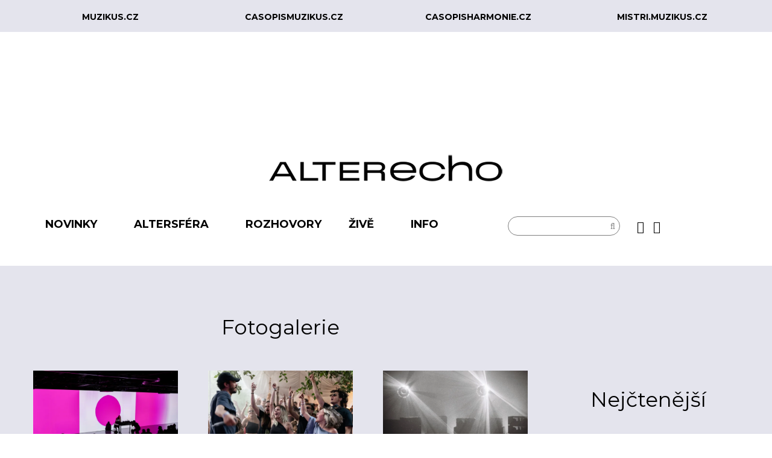

--- FILE ---
content_type: text/html; charset=utf-8
request_url: https://alterecho.muzikus.cz/zive/fotogalerie.html?start=585
body_size: 8409
content:
<!DOCTYPE html> <!--[if lt IE 7]><html prefix="og: http://ogp.me/ns#" class="no-js lt-ie9 lt-ie8 lt-ie7"  lang="cs-cz"> <![endif]--> <!--[if IE 7]><html prefix="og: http://ogp.me/ns#" class="no-js lt-ie9 lt-ie8"  lang="cs-cz"> <![endif]--> <!--[if IE 8]><html prefix="og: http://ogp.me/ns#" class="no-js lt-ie9"  lang="cs-cz"> <![endif]--> <!--[if gt IE 8]><!--><html prefix="og: http://ogp.me/ns#" class="no-js" lang="cs-cz"> <!--<![endif]--><head><link rel="next" href="/zive/fotogalerie.html?limit=9&amp;limitstart=9&amp;start=585" /><meta http-equiv="X-UA-Compatible" content="IE=edge,chrome=1"><meta property="fb:app_id" content="1666976053518706"/><meta property="fb:admins" content="100000135792916,540104854" /><meta http-equiv="content-type" content="text/html; charset=utf-8" /><meta name="robots" content="max-snippet:-1, max-image-preview:large, max-video-preview:-1" /><meta property="og:url" content="https://alterecho.muzikus.cz/zive/fotogalerie.html?start=585" /><meta property="og:type" content="website" /><meta property="og:title" content="Fotogalerie" /><meta name="twitter:card" content="summary" /><meta name="twitter:title" content="Fotogalerie" /><meta name="viewport" content="width=device-width, initial-scale=1.0" /><title>Fotogalerie</title><link href="/zive/fotogalerie.html" rel="canonical" /><link href="/templates/shaper_newsplus/favicon.ico" rel="shortcut icon" type="image/vnd.microsoft.icon" /><link href="https://alterecho.muzikus.cz/search.html?format=opensearch&amp;id=110&amp;layout=category&amp;start=585" rel="search" title="Hledat AlterEcho" type="application/opensearchdescription+xml" /><link href="https://cdnjs.cloudflare.com/ajax/libs/simple-line-icons/2.4.1/css/simple-line-icons.min.css" rel="stylesheet" type="text/css" /><link href="/templates/shaper_newsplus/css/k2.css?v=2.11.20240212" rel="stylesheet" type="text/css" /><link href="/templates/shaper_newsplus/css/bootstrap_202107211605.min.css" rel="stylesheet" type="text/css" /><link href="/templates/shaper_newsplus/css/bootstrap-responsive_202107211605.min.css" rel="stylesheet" type="text/css" /><link href="/plugins/system/helix/css/font-awesome_202107211605.css" rel="stylesheet" type="text/css" /><link href="//fonts.googleapis.com/css?family=Crimson+Pro:400,400italic&subset=latin-ext" rel="stylesheet" type="text/css" /><link href="//fonts.googleapis.com/css?family=Montserrat:400,400italic,700,700italic&subset=latin-ext" rel="stylesheet" type="text/css" /><link href="/plugins/system/helix/css/mobile-menu.css" rel="stylesheet" type="text/css" /><link href="/templates/shaper_newsplus/css/template_202306201200.css" rel="stylesheet" type="text/css" /><link href="/templates/shaper_newsplus/css/presets/preset1_202107211605.css" rel="stylesheet" type="text/css" /><link href="https://alterecho.muzikus.cz/plugins/system/fmalertcookies/assets/css/bootstrap.min.css" rel="stylesheet" type="text/css" /><link href="https://alterecho.muzikus.cz/plugins/system/fmalertcookies/assets/css/custom.css" rel="stylesheet" type="text/css" /><style type="text/css">.container{max-width:1170px}body, p, h4{font-family:'Crimson Pro';}h1, h2, h3, h5{font-family:'Montserrat';}</style> <script src="/media/jui/js/jquery.min.js?77c13bf7f48e5b4577fdcfe83cfb5f8c" type="text/javascript"></script> <script src="/media/jui/js/jquery-noconflict.js?77c13bf7f48e5b4577fdcfe83cfb5f8c" type="text/javascript"></script> <script src="/media/jui/js/jquery-migrate.min.js?77c13bf7f48e5b4577fdcfe83cfb5f8c" type="text/javascript"></script> <script src="/media/k2/assets/js/k2.frontend.js?v=2.11.20240212&sitepath=/" type="text/javascript"></script> <script src="/plugins/system/helix/js/jquery-noconflict.js" type="text/javascript"></script> <script src="/media/jui/js/bootstrap.min.js?77c13bf7f48e5b4577fdcfe83cfb5f8c" type="text/javascript"></script> <script src="/plugins/system/helix/js/modernizr-2.6.2.min.js" type="text/javascript"></script> <script src="/plugins/system/helix/js/helix.core.js" type="text/javascript"></script> <script src="/plugins/system/helix/js/menu.js" type="text/javascript"></script> <script src="/templates/shaper_newsplus/js/main.js" type="text/javascript"></script> <script type="text/javascript">spnoConflict(function($){

					function mainmenu() {
						$('.sp-menu').spmenu({
							startLevel: 0,
							direction: 'ltr',
							initOffset: {
								x: 0,
								y: 0
							},
							subOffset: {
								x: 0,
								y: 0
							},
							center: 0
						});
			}

			mainmenu();

			$(window).on('resize',function(){
				mainmenu();
			});


			});</script>  <script async src="https://www.googletagmanager.com/gtag/js?id=G-PQB483W5DL"></script> <script>window.dataLayer = window.dataLayer || [];
          function gtag(){dataLayer.push(arguments);}
          gtag('js', new Date());
        
          gtag('config', 'G-PQB483W5DL');</script>  <script type='text/javascript'>var googletag = googletag || {};
          googletag.cmd = googletag.cmd || [];
          (function() {
            var gads = document.createElement('script');
            gads.async = true;
            gads.type = 'text/javascript';
            var useSSL = 'https:' == document.location.protocol;
            gads.src = (useSSL ? 'https:' : 'http:') +
              '//www.googletagservices.com/tag/js/gpt.js';
            var node = document.getElementsByTagName('script')[0];
            node.parentNode.insertBefore(gads, node);
          })();</script> <script>// GPT slots
         var gptAdSlots = [];
         googletag.cmd.push(function() {
        
           // Define a size mapping object. The first parameter to addSize is
           // a viewport size, while the second is a list of allowed ad sizes.
           var mapping0 = googletag.sizeMapping().
        
           // rozliseni min 320 sirka, 200 vyska - mobil 
           addSize([320, 200], [[320, 50], [320, 100], [300, 50], [300, 100]]). 
        		
           // rozliseni min 728 sirka, 200 vyska - tablet 
           addSize([728, 200], [[750, 100], [728, 90], [500, 100]]). 
        
           // rozliseni min 1050 sirka, 200 vyska - desktop
           addSize([1050, 400], [[1000, 200], [1000, 100], [970, 90]]).build();

           // Define the GPT slot 0
           gptAdSlots[0] = googletag.defineSlot('/10732688/alterecho_top_1000x200', [1000, 200], 'div-gpt-ad-1443620557761-0').
               defineSizeMapping(mapping0).
               addService(googletag.pubads());
           //googletag.pubads().setTargeting("test","responsive");

           var mapping1 = googletag.sizeMapping().
        
           // rozliseni min 320 sirka, 200 vyska - mobil 
           addSize([320, 200], [[320, 50], [320, 100], [300, 50], [300, 100]]). 
        		
           // rozliseni min 728 sirka, 200 vyska - tablet 
           addSize([728, 200], [[750, 100], [728, 90], [500, 100]]). 
        
           // rozliseni min 1050 sirka, 200 vyska - desktop
           addSize([1050, 400], [[1000, 200], [1000, 100], [970, 90]]).build();

           // Define the GPT slot 1
           gptAdSlots[1] = googletag.defineSlot('/10732688/alterecho_middle_1000x200', [1000, 200], 'div-gpt-ad-1443620069150-0').
               defineSizeMapping(mapping1).
               addService(googletag.pubads());
           //googletag.pubads().setTargeting("test","responsive");

           var mapping2 = googletag.sizeMapping().

           // rozliseni min 300 sirka, 300 vyska
           addSize([300, 300], [[300, 300], [300, 250], [234, 100]]).build(); 
        
           // rozliseni min 300 sirka, 600 vyska
           //addSize([300, 600], [[300, 300], [300, 250], [234, 100]]).build(); 
        
           // Define the GPT slot 2
           gptAdSlots[2] = googletag.defineSlot('/10732688/alterecho_right_top_300x300', [300, 300], 'div-gpt-ad-1443620069150-2').
               defineSizeMapping(mapping2).
               addService(googletag.pubads());
           //googletag.pubads().setTargeting("test","responsive");

           var mapping3 = googletag.sizeMapping().

           // rozliseni min 300 sirka, 300 vyska
           addSize([300, 300], [[300, 300], [300, 250], [300, 100], [234, 100]]). 
        
           // rozliseni min 300 sirka, 600 vyska
           addSize([300, 600], [[300, 600], [300, 500], [300, 300], [300, 250], [300, 100], [240, 400], [234, 100]]).build(); 

           // Define the GPT slot 3
           gptAdSlots[3] = googletag.defineSlot('/10732688/alterecho_right_bottom_300x600', [300, 600], 'div-gpt-ad-1443620069150-1').
               defineSizeMapping(mapping3).
               addService(googletag.pubads());
           //googletag.pubads().setTargeting("test","responsive");

           // Start ad fetching
           googletag.pubads().enableSingleRequest();
           // When you know that your ad slots will stay empty most of the time, you can add
           googletag.pubads().collapseEmptyDivs(true);
           googletag.enableServices();
         });</script> </head><body  class="itemlist subpage  ltr preset1 menu-fotogalerie responsive bg hfeed clearfix"><div id="fb-root"></div> <script>window.fbAsyncInit = function() {
        FB.init({
          appId            : '1666976053518706',
          autoLogAppEvents : true,
          xfbml            : true,
          version          : 'v2.10'
        });
        FB.AppEvents.logPageView();
      };
    
      (function(d, s, id){
         var js, fjs = d.getElementsByTagName(s)[0];
         if (d.getElementById(id)) {return;}
         js = d.createElement(s); js.id = id;
         js.src = "//connect.facebook.net/cs_CZ/sdk.js#xfbml=1&version=v2.10&appId=1666976053518706";
         fjs.parentNode.insertBefore(js, fjs);
       }(document, 'script', 'facebook-jssdk'));</script> <div class="body-innerwrapper"> <!--[if lt IE 8]><div class="chromeframe alert alert-danger" style="text-align:center">You are using an <strong>outdated</strong> browser. Please <a target="_blank" href="http://browsehappy.com/">upgrade your browser</a> or <a target="_blank" href="http://www.google.com/chromeframe/?redirect=true">activate Google Chrome Frame</a> to improve your experience.</div> <![endif]--><section id="sp-header-top-top-wrapper" 
 class=" hidden-phone"><div class="container"><div class="row-fluid" id="header-top-top"><div id="sp-top-top-menu1" class="span3 align-center"><div class="custom"  ><p class="text-center"><a href="http://www.muzikus.cz" target="_blank" rel="noopener noreferrer">muzikus.cz</a></p></div></div><div id="sp-top-top-menu2" class="span3 align-center"><div class="custom"  ><p class="text-center"><a href="https://www.casopismuzikus.cz" target="_blank" rel="noopener noreferrer">casopismuzikus.cz</a></p></div></div><div id="sp-top-top-menu3" class="span3 align-center"><div class="custom"  ><p class="text-center"><a href="https://www.casopisharmonie.cz" target="_blank" rel="noopener noreferrer">casopisharmonie.cz</a></p></div></div><div id="sp-top-top-menu4" class="span3 align-center"><div class="custom"  ><p class="text-center"><a href="https://mistri.muzikus.cz" target="_blank" rel="noopener noreferrer">mistri.muzikus.cz</a></p></div></div></div></div></section><section id="sp-banner-top-wrapper" 
 class=" "><div class="container"><div class="row-fluid" id="banner-top"><div id="sp-top-banner" class="span12"><div class="custom"  ><div id="div-gpt-ad-1443620557761-0"> </div></div></div></div></div></section><section id="sp-logo-wrapper" 
 class=" "><div class="container"><div class="row-fluid" id="logo"><div id="sp-logo" class="span12"><div class="logo-wrapper"><a href="/"><img alt="" class="image-logo" src="/images/logo_alterecho/alterecho_398x56.png" /></a></div></div></div></div></section><section id="sp-menu-wrapper" 
 class=" "><div class="container"><div class="row-fluid" id="menu"><div id="sp-menu" class="span8"><div id="sp-main-menu" class="visible-desktop"><ul class="sp-menu level-0"><li class="menu-item first parent "><a href="/novinky.html" class="menu-item first parent " ><span class="menu"><span class="menu-title">Novinky</span></span></a><div class="sp-submenu"><div class="sp-submenu-wrap"><div class="sp-submenu-inner clearfix" style="width: 200px;"><div class="megacol col1 first" style="width: 200px;"><ul class="sp-menu level-1"><li class="menu-item first"><a href="/novinky/videotip.html" class="menu-item first" ><span class="menu"><span class="menu-title">Videotip</span></span></a></li></ul></div></div></div></div></li><li class="menu-item parent "><a href="/altersfera.html" class="menu-item parent " ><span class="menu"><span class="menu-title">Altersféra</span></span></a><div class="sp-submenu"><div class="sp-submenu-wrap"><div class="sp-submenu-inner clearfix" style="width: 200px;"><div class="megacol col1 first" style="width: 200px;"><ul class="sp-menu level-1"><li class="menu-item first"><a href="/altersfera/artein.html" class="menu-item first" ><span class="menu"><span class="menu-title">arteIN</span></span></a></li><li class="menu-item"><a href="/altersfera/echolokator.html" class="menu-item" ><span class="menu"><span class="menu-title">Echolokátor</span></span></a></li><li class="menu-item"><a href="/altersfera/czech-it.html" class="menu-item" ><span class="menu"><span class="menu-title">Czech It</span></span></a></li><li class="menu-item"><a href="/altersfera/clanky.html" class="menu-item" ><span class="menu"><span class="menu-title">Články</span></span></a></li><li class="menu-item"><a href="/altersfera/nadhledy.html" class="menu-item" ><span class="menu"><span class="menu-title">Nadhledy</span></span></a></li><li class="menu-item last"><a href="/altersfera/za-oponou.html" class="menu-item last" ><span class="menu"><span class="menu-title">Za oponou</span></span></a></li></ul></div></div></div></div></li><li class="menu-item"><a href="/rozhovory.html" class="menu-item" ><span class="menu"><span class="menu-title">Rozhovory</span></span></a></li><li class="menu-item active parent "><a href="/zive.html" class="menu-item active parent " ><span class="menu"><span class="menu-title">Živě</span></span></a><div class="sp-submenu"><div class="sp-submenu-wrap"><div class="sp-submenu-inner clearfix" style="width: 200px;"><div class="megacol col1 first" style="width: 200px;"><ul class="sp-menu level-1"><li class="menu-item active first"><a href="/zive/fotogalerie.html" class="menu-item active first" ><span class="menu"><span class="menu-title">Fotogalerie</span></span></a></li><li class="menu-item last"><a href="/zive/reporty.html" class="menu-item last" ><span class="menu"><span class="menu-title">Reporty</span></span></a></li></ul></div></div></div></div></li><li class="menu-item last parent "><a href="#" class="menu-item last parent "><span class="menu"><span class="menu-title">Info</span></span></a><div class="sp-submenu"><div class="sp-submenu-wrap"><div class="sp-submenu-inner clearfix" style="width: 200px;"><div class="megacol col1 first" style="width: 200px;"><ul class="sp-menu level-1"><li class="menu-item first"><a href="/info/profil.html" class="menu-item first" ><span class="menu"><span class="menu-title">Profil</span></span></a></li><li class="menu-item"><a href="/info/ehp-norske-fondy.html" class="menu-item" ><span class="menu"><span class="menu-title">EHP/Norské fondy</span></span></a></li><li class="menu-item"><a href="/info/logo-ke-stazeni.html" class="menu-item" ><span class="menu"><span class="menu-title">Logo ke stažení</span></span></a></li><li class="menu-item"><a href="/info/inzerce.html" class="menu-item" ><span class="menu"><span class="menu-title">Inzerce</span></span></a></li><li class="menu-item last"><a href="/info/kontakty.html" class="menu-item last" ><span class="menu"><span class="menu-title">Kontakty</span></span></a></li></ul></div></div></div></div></li></ul></div></div><div id="sp-search" class="span2"><div class="module "><div class="mod-wrapper clearfix"><div class="mod-content clearfix"><div class="mod-inner clearfix"><div class="search pull-right input-append "><form action="/zive/fotogalerie.html" method="post" class="form-inline"> <input name="searchword" id="mod-search-searchword" type="text" value=" "  onblur="if (this.value=='') this.value=' ';" onfocus="if (this.value==' ') this.value='';" /> <input type="hidden" name="task" value="search" /> <input type="hidden" name="option" value="com_search" /> <input type="hidden" name="Itemid" value="0" /> <button class="button btn btn-primary" onclick="this.form.searchword.focus();"><i class="icon-search"></i></button></form></div></div></div></div></div><div class="gap"></div></div><div id="sp-social" class="span2"><div class="module "><div class="mod-wrapper clearfix"><div class="mod-content clearfix"><div class="mod-inner clearfix"><div class="custom"  ><div class="social-row1"><ul><li><a href="https://www.facebook.com/pages/AlterEcho/915524441827276" target="_blank" rel="noopener noreferrer"><i class="fa fa-facebook"> </i></a></li><li><a href="https://www.instagram.com/alterechocz/" target="_blank" rel="noopener noreferrer"><i class="fa fa-instagram"> </i></a></li></ul></div></div></div></div></div></div><div class="gap"></div></div></div></div></section><section id="sp-main-body-wrapper" 
 class=" "><div class="container"><div class="row-fluid" id="main-body"><div id="sp-component-area" class="span9"><section id="sp-component-wrapper"><div id="sp-component"><div id="system-message-container"></div> <script>jQuery(document).ready(function($){
    $('.carousel').carousel({
      interval: 0
    });
  });</script> <div id="k2Container" class="itemListView kategorie"><div class="itemListCategoriesBlock"><div class="itemListCategory"><h2>Fotogalerie</h2><div class="clr"></div></div></div><div class="itemList"><div class="row-fluid"><div id="itemListPrimary"><div class="sloupce4 prvni4"><div class="itemContainer"><div class="catItemView groupPrimary kategorie"><div class="catItemHeader"></div><div class="catItemImageBlock"> <span class="catItemImageCat"> <a href="/fotogalerie/lunchmeat-x-camp-praha-camp-22-9-25.html" title="Lunchmeat 2025"> <img src="/media/k2/items/cache/e62e995167ffdf6e86100a0dfad3741f_M.webp" alt="Lunchmeat 2025" style="width:600px; height:auto;" /> </a> </span></div><div class="clr"></div><div class="catItemBody"><div class="catItemTitleAndDate"><h3 class="catItemTitle"> <a href="/fotogalerie/lunchmeat-x-camp-praha-camp-22-9-25.html"> Lunchmeat x CAMP, Praha – CAMP, 22. 9. 25 </a></h3><div class="itemLinks"><div class="itemLinksLeft"><div class="itemBlogDate"> <span class="sp_date_day">27. září 2025</span></div> <span class="catItemAuthor"> Jan Rozsypal </span></div></div></div><div class="catItemIntroText"><p> Letošní Lunchmeat festival odstartoval v CAMPu na ikonické 25metrové projekční ploše. Úvodní vystoupení vtáhlo diváky do 3D světa, kde...</p></div><div class="clr"></div><div class="clr"></div></div><div class="clr"></div><div class="clr"></div><div class="clr"></div><div class="clr"></div></div></div></div><div class="sloupce4"><div class="itemContainer"><div class="catItemView groupPrimary kategorie"><div class="catItemHeader"></div><div class="catItemImageBlock"> <span class="catItemImageCat"> <a href="/fotogalerie/transforma-2025-tabor-cesta-a-dale-3-6-7-25.html" title="Transforma 2025"> <img src="/media/k2/items/cache/1d496a8159ffac0dadc9eda5bd98a21e_M.webp" alt="Transforma 2025" style="width:600px; height:auto;" /> </a> </span></div><div class="clr"></div><div class="catItemBody"><div class="catItemTitleAndDate"><h3 class="catItemTitle"> <a href="/fotogalerie/transforma-2025-tabor-cesta-a-dale-3-6-7-25.html"> Transforma 2025, Tábor – Cesta a dále,... </a></h3><div class="itemLinks"><div class="itemLinksLeft"><div class="itemBlogDate"> <span class="sp_date_day">22. červenec 2025</span></div> <span class="catItemAuthor"> <a rel="author" href="/">Libor Galia</a> </span></div></div></div><div class="catItemIntroText"><p>Transforma je z mého pohledu festivalem světové úrovně, postavená na malém dvorku, kde snad ani ne tak dávno ještě pobíhaly...</p></div><div class="clr"></div><div class="clr"></div></div><div class="clr"></div><div class="clr"></div><div class="clr"></div><div class="clr"></div></div></div></div><div class="sloupce4"><div class="itemContainer itemContainerLast"><div class="catItemView groupPrimary kategorie"><div class="catItemHeader"></div><div class="catItemImageBlock"> <span class="catItemImageCat"> <a href="/fotogalerie/sun-o-archa-14-6-25.html" title="Sun O))), Praha"> <img src="/media/k2/items/cache/72cd3f876ad5bdf34fc0ff7fda2968c5_M.webp" alt="Sun O))), Praha" style="width:600px; height:auto;" /> </a> </span></div><div class="clr"></div><div class="catItemBody"><div class="catItemTitleAndDate"><h3 class="catItemTitle"> <a href="/fotogalerie/sun-o-archa-14-6-25.html"> Sunn O))), Archa+, 14. 6. 25 </a></h3><div class="itemLinks"><div class="itemLinksLeft"><div class="itemBlogDate"> <span class="sp_date_day">20. červen 2025</span></div> <span class="catItemAuthor"> Andrea Petrovičová </span></div></div></div><div class="catItemIntroText"><p>Sunn O))) se vrátili do Prahy. Do Archy+ je přivezli Heartnoize.</p></div><div class="clr"></div><div class="clr"></div></div><div class="clr"></div><div class="clr"></div><div class="clr"></div><div class="clr"></div></div></div></div><div class="clr"></div><div class="sloupce4 prvni4"><div class="itemContainer"><div class="catItemView groupPrimary kategorie"><div class="catItemHeader"></div><div class="catItemImageBlock"> <span class="catItemImageCat"> <a href="/fotogalerie/jak-jako-ceskej-k-pop.html" title="Toyota Vangelis a Mat213, Praha"> <img src="/media/k2/items/cache/0a25a41f1de97c3659bf6361598bad20_M.webp" alt="Toyota Vangelis a Mat213, Praha" style="width:600px; height:auto;" /> </a> </span></div><div class="clr"></div><div class="catItemBody"><div class="catItemTitleAndDate"><h3 class="catItemTitle"> <a href="/fotogalerie/jak-jako-ceskej-k-pop.html"> Jak jako českej k-pop? </a></h3><div class="itemLinks"><div class="itemLinksLeft"><div class="itemBlogDate"> <span class="sp_date_day">13. únor 2025</span></div> <span class="catItemAuthor"> <a rel="author" href="/autor/220-libor-galia.html">Libor Galia</a> </span></div></div></div><div class="catItemIntroText"><p>Toyota Vangelis a Weirdsky v Arše uvedli v premiéře kolaborativní desku Kmitočet K. Na pódiu je najednou i postupně doprovodili Excelent,...</p></div><div class="clr"></div><div class="clr"></div></div><div class="clr"></div><div class="clr"></div><div class="clr"></div><div class="clr"></div></div></div></div><div class="sloupce4"><div class="itemContainer"><div class="catItemView groupPrimary kategorie"><div class="catItemHeader"></div><div class="catItemImageBlock"> <span class="catItemImageCat"> <a href="/fotogalerie/marie-davidson-se-sexy-clown-ve-fuchsu.html" title="Marie Davidson, Praha"> <img src="/media/k2/items/cache/31063a0dd1ddfdec173e07380e1416db_M.webp" alt="Marie Davidson, Praha" style="width:600px; height:auto;" /> </a> </span></div><div class="clr"></div><div class="catItemBody"><div class="catItemTitleAndDate"><h3 class="catItemTitle"> <a href="/fotogalerie/marie-davidson-se-sexy-clown-ve-fuchsu.html"> Marie Davidson se Sexy Clown ve Fuchsu </a></h3><div class="itemLinks"><div class="itemLinksLeft"><div class="itemBlogDate"> <span class="sp_date_day">10. únor 2025</span></div> <span class="catItemAuthor"> Jan Rozsypal </span></div></div></div><div class="catItemIntroText"><p>Marie Davidson ve Fuchsu zahrála koncert, kde se mísila elektronika s mluvenou poezií. Davidson propojila starší tvorbu s novými...</p></div><div class="clr"></div><div class="clr"></div></div><div class="clr"></div><div class="clr"></div><div class="clr"></div><div class="clr"></div></div></div></div><div class="sloupce4"><div class="itemContainer itemContainerLast"><div class="catItemView groupPrimary kategorie"><div class="catItemHeader"></div><div class="catItemImageBlock"> <span class="catItemImageCat"> <a href="/fotogalerie/stay-peaceful-konektiv-night-vol-vii.html" title="Konektiv Night Vol. VII"> <img src="/media/k2/items/cache/f24850aae2fa8f33c5f7c792ea7de064_M.webp" alt="Konektiv Night Vol. VII" style="width:600px; height:auto;" /> </a> </span></div><div class="clr"></div><div class="catItemBody"><div class="catItemTitleAndDate"><h3 class="catItemTitle"> <a href="/fotogalerie/stay-peaceful-konektiv-night-vol-vii.html"> Stay peaceful. Konektiv Night Vol. VII </a></h3><div class="itemLinks"><div class="itemLinksLeft"><div class="itemBlogDate"> <span class="sp_date_day">8. listopad 2024</span></div> <span class="catItemAuthor"> Zuzana Macháčková, Libor Galia </span></div></div></div><div class="catItemIntroText"><p>S blízkým koncem roku se již posedmé uskutečnila Konektiv Night, jež ve své dramaturgii spojuje žánrově odlišné umělce, kteří...</p></div><div class="clr"></div><div class="clr"></div></div><div class="clr"></div><div class="clr"></div><div class="clr"></div><div class="clr"></div></div></div></div><div class="clr"></div><div class="sloupce4 prvni4"><div class="itemContainer"><div class="catItemView groupPrimary kategorie"><div class="catItemHeader"></div><div class="catItemImageBlock"> <span class="catItemImageCat"> <a href="/fotogalerie/the-body-dis-fig-praha-ankali-13-10-24.html" title="The Body &amp;amp; Dis Fig"> <img src="/media/k2/items/cache/a2fbf8f2e62c81f0255cc8ab54775ffd_M.webp" alt="The Body &amp;amp; Dis Fig" style="width:600px; height:auto;" /> </a> </span></div><div class="clr"></div><div class="catItemBody"><div class="catItemTitleAndDate"><h3 class="catItemTitle"> <a href="/fotogalerie/the-body-dis-fig-praha-ankali-13-10-24.html"> The Body &amp; Dis Fig, Praha – Ankali, 13.... </a></h3><div class="itemLinks"><div class="itemLinksLeft"><div class="itemBlogDate"> <span class="sp_date_day">14. říjen 2024</span></div> <span class="catItemAuthor"> Mária Karľaková </span></div></div></div><div class="catItemIntroText"><p>Otázniky nad miestom konania sa ihneď vytratili. The Body &amp; Dis Fig Ankali pristane. Večer plný intenzívnych tónov, ktorý...</p></div><div class="clr"></div><div class="clr"></div></div><div class="clr"></div><div class="clr"></div><div class="clr"></div><div class="clr"></div></div></div></div><div class="sloupce4"><div class="itemContainer"><div class="catItemView groupPrimary kategorie"><div class="catItemHeader"></div><div class="catItemImageBlock"> <span class="catItemImageCat"> <a href="/fotogalerie/synapse-knowledge-vstupuje-do-dalsi-sezony.html" title="François Mardirossian, Praha"> <img src="/media/k2/items/cache/fbcc0ea05b3c9e135621ac72a6e4e005_M.webp" alt="François Mardirossian, Praha" style="width:600px; height:auto;" /> </a> </span></div><div class="clr"></div><div class="catItemBody"><div class="catItemTitleAndDate"><h3 class="catItemTitle"> <a href="/fotogalerie/synapse-knowledge-vstupuje-do-dalsi-sezony.html"> Synapse Knowledge vstoupila do další sezony </a></h3><div class="itemLinks"><div class="itemLinksLeft"><div class="itemBlogDate"> <span class="sp_date_day">27. září 2024</span></div> <span class="catItemAuthor"> <a rel="author" href="/autor/220-libor-galia.html">Libor Galia</a> </span></div></div></div><div class="catItemIntroText"><p>Synapse Knowledge vstoupila do další sezony se sérií hudebně-vzdělávacích setkání v MeetFactory.</p></div><div class="clr"></div><div class="clr"></div></div><div class="clr"></div><div class="clr"></div><div class="clr"></div><div class="clr"></div></div></div></div><div class="sloupce4"><div class="itemContainer itemContainerLast"><div class="catItemView groupPrimary kategorie"><div class="catItemHeader"></div><div class="catItemImageBlock"> <span class="catItemImageCat"> <a href="/fotogalerie/beseda-u-bigbitu-tasov-topolovy-hajek-2-3-8-23.html" title="Beseda, Tasov"> <img src="/media/k2/items/cache/55e627c2929e8e1498b30a8ff475a35c_M.webp" alt="Beseda, Tasov" style="width:600px; height:auto;" /> </a> </span></div><div class="clr"></div><div class="catItemBody"><div class="catItemTitleAndDate"><h3 class="catItemTitle"> <a href="/fotogalerie/beseda-u-bigbitu-tasov-topolovy-hajek-2-3-8-23.html"> Beseda u Bigbítu, Tasov – Topolový hájek,... </a></h3><div class="itemLinks"><div class="itemLinksLeft"><div class="itemBlogDate"> <span class="sp_date_day">9. září 2024</span></div> <span class="catItemAuthor"> Andrea Petrovičová </span></div></div></div><div class="catItemIntroText"><p>Sešel z obdělávaného kraje a zamířil do stinného lesa, kde se kroutila tmavá a chladná cesta zahalená obrovským kapradím a...</p></div><div class="clr"></div><div class="clr"></div></div><div class="clr"></div><div class="clr"></div><div class="clr"></div><div class="clr"></div></div></div></div><div class="clr"></div></div></div><div class="category-featured-ad"></div></div><div class="pagination"><div class="pagination_border"><ul><li class="active"><a>1</a></li><li><a class="" href="/zive/fotogalerie.html?limit=9&amp;limitstart=9&amp;start=585" title="2">2</a></li><li><a class="" href="/zive/fotogalerie.html?limit=9&amp;limitstart=18&amp;start=585" title="3">3</a></li><li><a class="" href="/zive/fotogalerie.html?limit=9&amp;limitstart=27&amp;start=585" title="4">4</a></li><li><a class="" href="/zive/fotogalerie.html?limit=9&amp;limitstart=36&amp;start=585" title="5">5</a></li><li><a class="" href="/zive/fotogalerie.html?limit=9&amp;limitstart=45&amp;start=585" title="6">6</a></li><li><a class="" href="/zive/fotogalerie.html?limit=9&amp;limitstart=54&amp;start=585" title="7">7</a></li><li><a class="" href="/zive/fotogalerie.html?limit=9&amp;limitstart=63&amp;start=585" title="8">8</a></li><li><a class="" href="/zive/fotogalerie.html?limit=9&amp;limitstart=72&amp;start=585" title="9">9</a></li><li><a class="" href="/zive/fotogalerie.html?limit=9&amp;limitstart=81&amp;start=585" title="10">10</a></li><li><a class="" href="/zive/fotogalerie.html?limit=9&amp;limitstart=9&amp;start=585" title="Následující">Následující</a></li><li><a class="" href="/zive/fotogalerie.html?limit=9&amp;limitstart=612&amp;start=585" title="Konec">Konec</a></li></ul></div></div></div></div></section></div><aside id="sp-right" class="span3"><div class="module  center"><div class="mod-wrapper clearfix"><div class="mod-content clearfix"><div class="mod-inner clearfix"><div class="custom center"  ><div id="div-gpt-ad-1443620069150-1"> <script>// 
googletag.cmd.push(function() {
       googletag.display('div-gpt-ad-1443620069150-1');
     });
//</script> </div></div></div></div></div></div><div class="gap"></div><div class="module  center banner-right-top"><div class="mod-wrapper clearfix"><div class="mod-content clearfix"><div class="mod-inner clearfix"><div class="custom center banner-right-top"  ><div id="div-gpt-ad-1443620069150-2"> <script>// 
googletag.cmd.push(function() {
       googletag.display('div-gpt-ad-1443620069150-2');
     });
//</script> </div></div></div></div></div></div><div class="gap"></div><div class="module nejctenejsi"><div class="mod-wrapper clearfix"><h3 class="header"> <span>Nejčtenější</span></h3> <span class="sp-badge nejctenejsi"></span><div class="mod-content clearfix"><div class="mod-inner clearfix"><div id="k2ModuleBox216" class="k2ItemsBlock nejctenejsi"><ul><li class="even"> <a class="moduleItemTitle" href="/za-oponou/konektiv-jako-utociste-citlivosti-v-dobe-strachu.html">Konektiv jako útočiště citlivosti v době strachu</a><div class="clr"></div><div class="clr"></div><div class="clr"></div></li><li class="odd lastItem"> <a class="moduleItemTitle" href="/echolokator/ursula-sereghy-barevnosti-proti-sedi.html">Ursula Sereghy: Barevností proti šedi</a><div class="clr"></div><div class="clr"></div><div class="clr"></div></li><li class="clearList"></li></ul></div></div></div></div></div><div class="gap"></div></aside></div></div></section><section id="sp-bottom-4nd-row-wrapper" 
 class=" "><div class="container"><div class="row-fluid" id="bottom-4nd-row"><div id="sp-bottom14" class="span3"><div class="custom"  ><p><a href="/./"><img src="/images/logo_alterecho/alterecho_cerne_260x52.png" width="260" height="52" /></a></p></div><div class="custom"  ><div class="podpora">vychází za podpory</div></div></div><div id="sp-bottom13" class="span9"><div class="module "><div class="mod-wrapper clearfix"><div class="mod-content clearfix"><div class="mod-inner clearfix"><div class="custom"  ><div class="row-fluid"><div class="span6"><div class="logo-nf"><a href="https://eeagrants.org/" target="_blank" rel="noopener noreferrer"><img src="/images/partneri/EEA_grants_cerne_500x375.png" alt="EEA and Norway grants" width="100%" height="auto" /></a></div></div><div class="span6"><div class="row-fluid"><div class="span12"><div class="logo-mk"><a href="https://www.mkcr.cz/" target="_blank" rel="noopener noreferrer"><img src="/images/partneri/mk_325x106.png" alt="Ministerstvo kultury ČR" width="325" height="106" /></a></div></div></div><div class="row-fluid"><div class="span6"><div class="logo-nchf"><a href="https://www.nchf.cz/" target="_blank" rel="noopener noreferrer"><img src="/images/partneri/NCHF_126x150.png" alt="Nadace Český hudební fond" width="126" height="150" /></a></div></div><div class="span6"><div class="logo-nzu"><a href="https://www.nadace-zivot-umelce.cz/" target="_blank" rel="noopener noreferrer"><img src="/images/partneri/nzu_119x150.png" alt="NADACE ŽIVOT UMĚLCE" width="119" height="150" /></a></div></div></div></div></div></div></div></div></div></div><div class="gap"></div></div></div></div></section><footer id="sp-footer-wrapper" 
 class=" "><div class="container"><div class="row-fluid" id="footer"><div id="sp-footer1" class="span12"><span class="copyright">©  2026 Muzikus</span> <a class="sp-totop" href="javascript:;" title="Nahoru" rel="nofollow"><small>Nahoru </small><i class="icon-caret-up"></i></a></div></div></div></footer> <a class="hidden-desktop btn btn-inverse sp-main-menu-toggler" href="#" data-toggle="collapse" data-target=".nav-collapse"> <i class="icon-align-justify"></i> </a><div class="hidden-desktop sp-mobile-menu nav-collapse collapse"><ul class=""><li class="menu-item first parent"><a href="/novinky.html" class="menu-item first parent" ><span class="menu"><span class="menu-title">Novinky</span></span></a><span class="sp-menu-toggler collapsed" data-toggle="collapse" data-target=".collapse-299"><i class="icon-angle-right"></i><i class="icon-angle-down"></i></span><ul class="collapse collapse-299"><li class="menu-item first"><a href="/novinky/videotip.html" class="menu-item first" ><span class="menu"><span class="menu-title">Videotip</span></span></a></li></ul></li><li class="menu-item parent"><a href="/altersfera.html" class="menu-item parent" ><span class="menu"><span class="menu-title">Altersféra</span></span></a><span class="sp-menu-toggler collapsed" data-toggle="collapse" data-target=".collapse-300"><i class="icon-angle-right"></i><i class="icon-angle-down"></i></span><ul class="collapse collapse-300"><li class="menu-item first"><a href="/altersfera/artein.html" class="menu-item first" ><span class="menu"><span class="menu-title">arteIN</span></span></a></li><li class="menu-item"><a href="/altersfera/echolokator.html" class="menu-item" ><span class="menu"><span class="menu-title">Echolokátor</span></span></a></li><li class="menu-item"><a href="/altersfera/czech-it.html" class="menu-item" ><span class="menu"><span class="menu-title">Czech It</span></span></a></li><li class="menu-item"><a href="/altersfera/clanky.html" class="menu-item" ><span class="menu"><span class="menu-title">Články</span></span></a></li><li class="menu-item"><a href="/altersfera/nadhledy.html" class="menu-item" ><span class="menu"><span class="menu-title">Nadhledy</span></span></a></li><li class="menu-item last"><a href="/altersfera/za-oponou.html" class="menu-item last" ><span class="menu"><span class="menu-title">Za oponou</span></span></a></li></ul></li><li class="menu-item"><a href="/rozhovory.html" class="menu-item" ><span class="menu"><span class="menu-title">Rozhovory</span></span></a></li><li class="menu-item active parent"><a href="/zive.html" class="menu-item active parent" ><span class="menu"><span class="menu-title">Živě</span></span></a><span class="sp-menu-toggler collapsed" data-toggle="collapse" data-target=".collapse-302"><i class="icon-angle-right"></i><i class="icon-angle-down"></i></span><ul class="collapse collapse-302"><li class="menu-item active first"><a href="/zive/fotogalerie.html" class="menu-item active first" ><span class="menu"><span class="menu-title">Fotogalerie</span></span></a></li><li class="menu-item last"><a href="/zive/reporty.html" class="menu-item last" ><span class="menu"><span class="menu-title">Reporty</span></span></a></li></ul></li><li class="menu-item last parent"><a href="#" class="menu-item last parent"><span class="menu"><span class="menu-title">Info</span></span></a><span class="sp-menu-toggler collapsed" data-toggle="collapse" data-target=".collapse-303"><i class="icon-angle-right"></i><i class="icon-angle-down"></i></span><ul class="collapse collapse-303"><li class="menu-item first"><a href="/info/profil.html" class="menu-item first" ><span class="menu"><span class="menu-title">Profil</span></span></a></li><li class="menu-item"><a href="/info/ehp-norske-fondy.html" class="menu-item" ><span class="menu"><span class="menu-title">EHP/Norské fondy</span></span></a></li><li class="menu-item"><a href="/info/logo-ke-stazeni.html" class="menu-item" ><span class="menu"><span class="menu-title">Logo ke stažení</span></span></a></li><li class="menu-item"><a href="/info/inzerce.html" class="menu-item" ><span class="menu"><span class="menu-title">Inzerce</span></span></a></li><li class="menu-item last"><a href="/info/kontakty.html" class="menu-item last" ><span class="menu"><span class="menu-title">Kontakty</span></span></a></li></ul></li></ul></div></div><div class="cadre_alert_cookies" id="cadre_alert_cookies" style="opacity:1;text-align:left; margin:0px;"><div class="container"><div class="cadre_inner_alert_cookies" style="display: inline-block;width: 100%;margin:auto;max-width:100%;background-color: #e4e4ed;"><div class="cadre_inner_texte_alert_cookies" style="display: inline-block;padding:10px;color: #000000"><div class="cadre_texte "><p><span style="font-weight: 400;">Tento web používá k poskytování služeb, personalizaci reklam, poskytování funkcí sociálních médií a analýze návštěvnosti soubory cookie. </span><span style="font-weight: 400;">Používáním tohoto webu s tím souhlasíte.</span></p></div><div class="cadre_bouton "><div class=" col-md-6 col-sm-6 btn_close" style="margin:0;text-align:center"><button onclick="CloseCadreAlertCookie();" style="color:#ffffff" class="btn btn-success btn-small popup-modal-dismiss">Souhlasím</button></div><div class=" col-md-6 col-sm-6 btn_readmore" style="margin:0;text-align:center"><a style="color:#ffffff" class="btn btn-inverse btn-small read_more" href="/pouzivani-cookies.html">Více informací</a></div></div></div></div></div></div><script type="text/javascript">var name = "fmalertcookies" + "=";var ca = document.cookie.split(";");var acceptCookie = false;for(var i=0; i<ca.length; i++) {var c = ca[i];while (c.charAt(0)==" ") c = c.substring(1);if (c.indexOf(name) == 0){ acceptCookie = true; document.getElementById("cadre_alert_cookies").style.display="none";}}var d = new Date();d.setTime(d.getTime() + (180*(24*60*60*1000)));var expires_cookie = "expires="+d.toUTCString();function CloseCadreAlertCookie(){document.getElementById('cadre_alert_cookies').style.display='none'; document.cookie='fmalertcookies=true; '+expires_cookie+'; path=/';}</script></body></html>

--- FILE ---
content_type: text/html; charset=utf-8
request_url: https://www.google.com/recaptcha/api2/aframe
body_size: 268
content:
<!DOCTYPE HTML><html><head><meta http-equiv="content-type" content="text/html; charset=UTF-8"></head><body><script nonce="450OOQzF_Myl4xjvxEmYeg">/** Anti-fraud and anti-abuse applications only. See google.com/recaptcha */ try{var clients={'sodar':'https://pagead2.googlesyndication.com/pagead/sodar?'};window.addEventListener("message",function(a){try{if(a.source===window.parent){var b=JSON.parse(a.data);var c=clients[b['id']];if(c){var d=document.createElement('img');d.src=c+b['params']+'&rc='+(localStorage.getItem("rc::a")?sessionStorage.getItem("rc::b"):"");window.document.body.appendChild(d);sessionStorage.setItem("rc::e",parseInt(sessionStorage.getItem("rc::e")||0)+1);localStorage.setItem("rc::h",'1768778435276');}}}catch(b){}});window.parent.postMessage("_grecaptcha_ready", "*");}catch(b){}</script></body></html>

--- FILE ---
content_type: application/javascript
request_url: https://alterecho.muzikus.cz/templates/shaper_newsplus/js/main.js
body_size: 794
content:

//$(document).ready(function () {
jQuery(function($){
    var scrolled = 0;
    //alert("height");
    $("#downClick").on("click", function () {
        //var height = $(this.el).find(".cover").height;
        //height = this.$el.find(".cover").height() - this.$el.find(".novinky-nav").height();
        //alert(height);
        scrolled = scrolled + 300;
        if (scrolled > 600) {
          scrolled=600;
        }
        $(".cover").stop().animate({
            scrollTop: scrolled
        });
    });

    $("#upClick").on("click", function () {
        scrolled = scrolled - 300;
        if (scrolled < 0) {
          scrolled=0;
        }
        $(".cover").stop().animate({
            scrollTop: scrolled
        });
    });

    $(".clearValue").on("click", function () {
        scrolled = 0;
    });
});

jQuery(function($){
/*
	$("#radon-search-icon").on('click', function(){
		$("#sp-search-wrapper").fadeIn(400);
	});

	$("#search_close").on('click', function(){
		$("#sp-search-wrapper").fadeOut(400);
	});


	$(window).on('scroll', function(){
		if( $(window).scrollTop()>50 ){
			$('#sp-top-wrapper').addClass('menu-fixed');
		} else {
			$('#sp-top-wrapper').removeClass('menu-fixed');
		}
	});

	$('.sp-main-menu-toggler').on('click', function(e){
		e.preventDefault();
	});
*/
	$('.sp-main-menu-toggler').appendTo('#sp-menu');
	$('.sp-mobile-menu').appendTo('#menu');

});
/*
jQuery(function($){

	var menu_wrapper = $('#sp-menu-wrapper');
	$('.sp-mobile-menu').find('>ul').wrap('<div class="container" />');
	$('.sp-main-menu-toggler').appendTo(menu_wrapper.find('>.container'));
	$('.sp-mobile-menu').appendTo(menu_wrapper.find('>.container'));

	//Sticky Menu
	var windowWidth = $(window).width();
	if (windowWidth > 979){
		var stickyNavTop = menu_wrapper.offset().top;

		var stickyNav = function(){
			var scrollTop = $(window).scrollTop();

			if (scrollTop > stickyNavTop) {
				menu_wrapper.addClass('menu-fixed');
			}
			else
			{
				if(menu_wrapper.hasClass('menu-fixed'))
				{
					menu_wrapper.removeClass('menu-fixed');
				}

			}
		};

		stickyNav();

		$(window).scroll(function() {
			stickyNav();
		});
	}else{
		menu_wrapper.removeClass('menu-fixed');
	}

	//Weather Toggle
	$('.sp-weather-current').on('click', function(){
		$(this).next().slideToggle();
		$('.show-forcasts').toggleClass('icon-caret-up icon-caret-down')
	});

});
*/